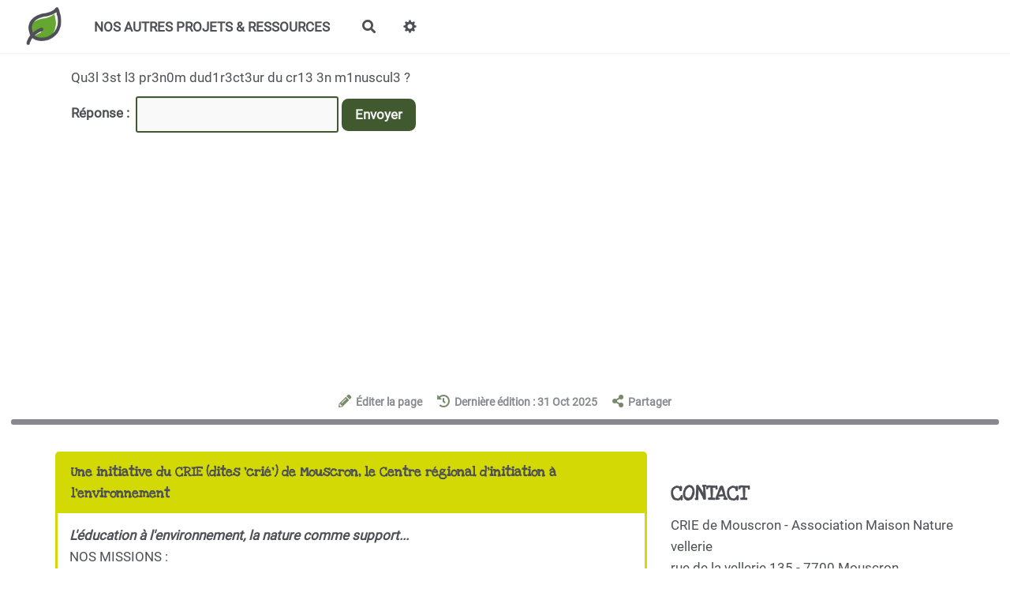

--- FILE ---
content_type: application/javascript
request_url: https://www.criemouscron.be/trucsetastuces/tools/templates/javascripts/template-edit.js?v=4.5.4
body_size: 7932
content:
$(document).ready(() => {
  // on annule les changements de look
  $('#graphical_options a.button_cancel').on('click', () => {
    $('#graphical_options form')[0].reset()
    if (($('[name=theme_select]').first().val() !== $('#hiddentheme').val()) || ($('#hiddensquelette').val() !== $('[name=squelette_select]').first().val()) || ($('#hiddenstyle').val() !== $('[name=style_select]').first().val())) {
      // on charge le theme et on remet les valeurs
      let newstyle = $('#mainstyle').attr('href')
      if (newstyle) {
        newstyle = `${newstyle.substring(0, newstyle.lastIndexOf('/'))}/${$('#hiddenstyle').val()}`
        $('#mainstyle').attr('href', newstyle)
      }
    }

    // l'image de fond
    $('#bgCarousel .choosen').removeClass('choosen')
    const hiddenimg = $('#hiddenbgimg').val()
    if (hiddenimg !== '') {
      // pour le jpg
      if (hiddenimg.substr(hiddenimg.length - 4) === '.jpg') {
        $(`#bgCarousel .bgimg[src$="${hiddenimg}"]`).addClass('choosen')
        $('body').css({
          'background-image': `url(files/backgrounds/${hiddenimg})`,
          'background-repeat': 'no-repeat',
          width: '100%',
          height: '100%',
          '-webkit-background-size': 'cover',
          '-moz-background-size': 'cover',
          '-o-background-size': 'cover',
          'background-size': 'cover',
          'background-attachment': 'fixed',
          'background-clip': 'border-box',
          'background-origin': 'padding-box',
          'background-position': 'center center'
        })
      }
      // pour le png
      else if (hiddenimg.substr(hiddenimg.length - 4) === '.png') {
        $(`#bgCarousel .mozaicimg[style*="${hiddenimg}"]`).addClass('choosen')
        $('body').css({
          'background-image': `url(files/backgrounds/${hiddenimg})`,
          'background-repeat': 'repeat',
          width: '100%',
          height: '100%',
          '-webkit-background-size': 'auto',
          '-moz-background-size': 'auto',
          '-o-background-size': 'auto',
          'background-size': 'auto',
          'background-attachment': 'scroll',
          'background-clip': 'border-box',
          'background-origin': 'padding-box',
          'background-position': 'top left'
        })
      }
    } else {
      // on enleve les images de fond
      $('body').css({
        'background-image': 'none',
        'background-repeat': 'repeat',
        width: '100%',
        height: '100%',
        '-webkit-background-size': 'auto',
        '-moz-background-size': 'auto',
        '-o-background-size': 'auto',
        'background-size': 'auto',
        'background-attachment': 'scroll',
        'background-clip': 'border-box',
        'background-origin': 'padding-box',
        'background-position': 'top left'
      })
    }

    // on remet les valeurs par défaut aux listes déroulantes
    $('[name=theme_select]').first().val($('#hiddentheme').val())
    $('[name=squelette_select]').first().val($('#hiddensquelette').val())
    $('[name=style_select]').first().val($('#hiddenstyle').val())
  })

  // on sauve les metas et on transmet les valeurs changées du theme au formulaire
  $('#graphical_options a.button_save').on('click', () => {
    const theme = $('[name=theme_select]').first().val()
    $('#hiddentheme').val(theme)
    const squelette = $('[name=squelette_select]').first().val()
    $('#hiddensquelette').val(squelette)
    const style = $('[name=style_select]').first().val()
    const preset = $('[name=preset_select]').first().val()
    $('#hiddenstyle').val(style)
    let bgimg = $('.choosen').css('background-image')
    const imgsrc = $('.choosen').attr('src')

    if (!(typeof bgimg === 'undefined') && bgimg != 'none') {
      bgimg = bgimg.substr(bgimg.lastIndexOf('/') + 1, bgimg.length - bgimg.lastIndexOf('/'))
      bgimg = bgimg.replace('"', '').replace(')', '')
    } else if (typeof imgsrc === 'string') {
      bgimg = imgsrc.substr(imgsrc.lastIndexOf('/') + 1, imgsrc.length - imgsrc.lastIndexOf('/'))
    } else {
      bgimg = ''
    }

    $('#hiddenbgimg').val(bgimg)

    const o = {}
    const a = $('#form_graphical_options').serializeArray()

    $.each(a, function() {
      if (this.name.slice(-'_select'.length) != '_select') {
        if (o[this.name] !== undefined) {
          if (!o[this.name].push) {
            o[this.name] = [o[this.name]]
          }
          o[this.name].push(this.value || '')
        } else {
          o[this.name] = this.value || ''
        }
      }
    })
    const url = `${document.URL.split('/edit')[0]}/savemetadatas`

    const data = {
      metadatas: $.extend({}, o, {
        theme,
        squelette: squelette + (squelette.slice(-'.tpl.html'.length) === '.tpl.html' ? '' : '.tpl.html'),
        style: style + (style.slice(-'.css'.length) === '.css' ? '' : '.css'),
        bgimg
      })
    }
    if (preset != undefined) {
      data.metadatas.favorite_preset = preset + (preset.length == 0 || preset.slice(-'.css'.length) === '.css' ? '' : '.css')
    }

    $.post(url, data, (data) => {

    })
  })

  // changement de fond d ecran
  $('#bgCarousel img.bgimg').on('click', function() {
    // Au cas ou le template ne le prend pas en compte, on met html à 100%
    $('html').css({
      width: '100%',
      height: '100%'
    })

    // desactivation de la meme image de fond
    if ($(this).hasClass('choosen')) {
      $('body').css({
        'background-image': 'none',
        'background-repeat': 'repeat',
        width: '100%',
        height: '100%',
        '-webkit-background-size': 'auto',
        '-moz-background-size': 'auto',
        '-o-background-size': 'auto',
        'background-size': 'auto',
        'background-attachment': 'scroll',
        'background-clip': 'border-box',
        'background-origin': 'padding-box',
        'background-position': 'top left'
      })
      $(this).removeClass('choosen')
    } else {
      let imgsrc = $(this).attr('src')
      imgsrc = imgsrc.replace('thumbs/', '')
      $('#bgCarousel .choosen').removeClass('choosen')
      $(this).addClass('choosen')
      $('body').css({
        'background-image': `url(${imgsrc})`,
        'background-repeat': 'no-repeat',
        width: '100%',
        height: '100%',
        '-webkit-background-size': 'cover',
        '-moz-background-size': 'cover',
        '-o-background-size': 'cover',
        'background-size': 'cover',
        'background-attachment': 'fixed',
        'background-clip': 'border-box',
        'background-origin': 'padding-box',
        'background-position': 'center center'
      })
    }
  })

  // changement de fond d ecran en mosaique
  $('#bgCarousel div.mozaicimg').on('click', function() {
    // desactivation de la meme image de fond
    if ($(this).hasClass('choosen')) {
      $('body').css({
        'background-image': 'none',
        'background-repeat': 'repeat',
        width: '100%',
        height: '100%',
        '-webkit-background-size': 'auto',
        '-moz-background-size': 'auto',
        '-o-background-size': 'auto',
        'background-size': 'auto',
        'background-attachment': 'scroll',
        'background-clip': 'border-box',
        'background-origin': 'padding-box',
        'background-position': 'top left'
      })
      $(this).removeClass('choosen')
    } else {
      $('body').css({
        'background-image': $(this).css('background-image'),
        'background-repeat': 'repeat',
        width: '100%',
        height: '100%',
        '-webkit-background-size': 'auto',
        '-moz-background-size': 'auto',
        '-o-background-size': 'auto',
        'background-size': 'auto',
        'background-attachment': 'scroll',
        'background-clip': 'border-box',
        'background-origin': 'padding-box',
        'background-position': 'top left'
      })
      $('#bgCarousel .choosen').removeClass('choosen')
      $(this).addClass('choosen')
    }
  })

  // on deplace hashcash au bon endroit
  $('#hashcash-text').appendTo('#ACEditor .form-actions')
})
